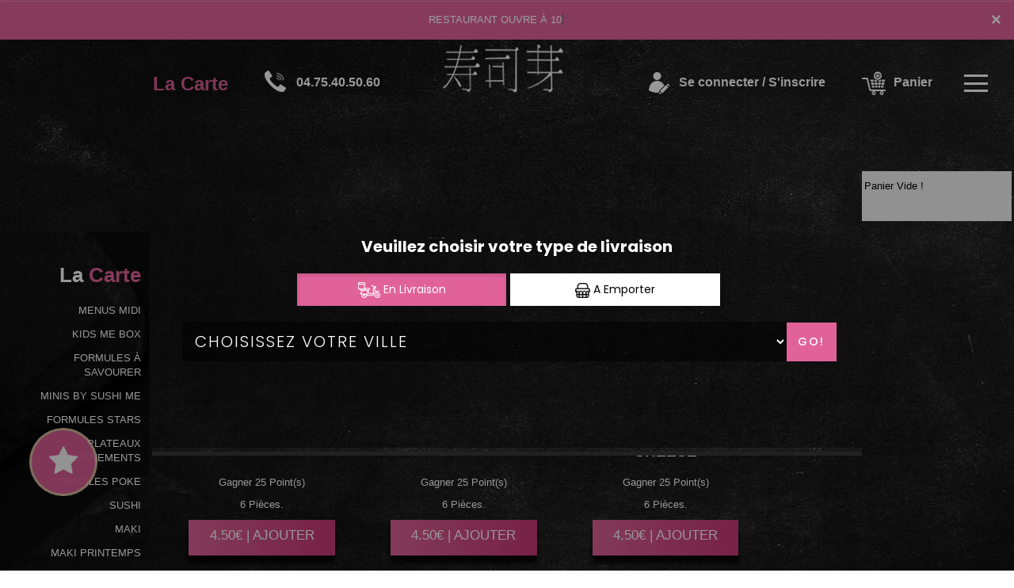

--- FILE ---
content_type: text/html
request_url: https://sushimevalence.fr/maki-sushi-portes-les-valence-26800
body_size: 14602
content:

<!-- debut left --->

	  



<!-- end left --->


<!DOCTYPE html>
<html>
<head>

<meta name="google-site-verification" content="TPsQyglu4zeRFTOrdxaIYj9lt3teJc1x0AAkaTpaq_E" />

<meta name="msvalidate.01" content="7932708C9ECC1D83880FDE10882D867E" />
<meta http-equiv="Content-Type" content="text/html; charset=iso-8859-15">
<meta http-equiv="Content-Type" content="text/html; charset=iso-8859-1">

<meta name="title" content="
Sushi Me | Livraison Sushis et maki &agrave; Sushi portes les valence 26800 ">
<meta name="description" content="
Sushi Me, Commander Sushis par t&eacute;l&eacute;phone:: 04.75.40.50.60 | livraison Sushis et maki &agrave; Sushi portes les valence 26800. Site web r&eacute;alis&eacute; par Des-click.
">

<meta name="keywords" content="
Sushi portes les valence 26800, Sushi Me, nos sushis sont cuits &agrave; la japonaise, livraison Sushis, livraison Sushis, commander des Sushis, commander Sushis, Sushis livr&eacute;e, Sushis &agrave; domicile, Sushis a domicile, Sushis Sushi portes les valence 26800, livraison &agrave; domicile, livraison a domicile,Sushi portes les valence 26800, livraison des Sushis &agrave; Sushi portes les valence 26800, Sushis, Restaurant, livraison, domicile, rapide, vente, emporter, savourer nos formules Sushis,
">

<title>Sushi Me | Livraison Sushis et maki &agrave; Sushi portes les valence 26800</title>


<meta name="viewport" content="width=device-width, initial-scale=1">

<link rel="icon" href="img/favicon.ico" type="image/x-icon">



<link href="https://fonts.googleapis.com/css?family=Montserrat:400,700" rel="stylesheet">

<link href="https://fonts.googleapis.com/css?family=Great+Vibes" rel="stylesheet">







	<link rel="stylesheet" href="css/owl.carousel.css" />

	<link rel="stylesheet" href="css/owl.theme.default.min.css" />



	<link href="css/fontawesome-all.min.css" rel="stylesheet">

	<link href="css/bootstrap.min.css" rel="stylesheet">

	<link href="css/bootstrap-theme.min.css" rel="stylesheet">

	<link rel="stylesheet" href="css/style-res.css"/>



	<!-- AwesomeFonts -->

<link href="css/font-awesome.css" rel="stylesheet" type="text/css">



	<!-- PageAnimation -->

<link href="style-animation/animate.min.css" rel="stylesheet"/>

<link href="style-animation/style.css" rel="stylesheet"/>



		

<script src="01_includes/01_files/functions.js"></script>







	




</head>

<body>

		 <script type="text/javascript" src='popup/js/jQuery/jquery-1.8.3.min.js'></script>

    <script type="text/javascript" src='popup/js/bootstrap.min.js'></script>

<!-- headermodel4 -->

  <!-- debut header -->

<link href="https://fonts.googleapis.com/css?family=Raleway:200,100,400" rel="stylesheet" type="text/css" />
<script type="text/javascript">
	var TxtRotate = function(el, toRotate, period) {
  this.toRotate = toRotate;
  this.el = el;
  this.loopNum = 0;
  this.period = parseInt(period, 10) || 2000;
  this.txt = '';
  this.tick();
  this.isDeleting = false;
};

TxtRotate.prototype.tick = function() {
  var i = this.loopNum % this.toRotate.length;
  var fullTxt = this.toRotate[i];

  if (this.isDeleting) {
    this.txt = fullTxt.substring(0, this.txt.length - 1);
  } else {
    this.txt = fullTxt.substring(0, this.txt.length + 1);
  }

  this.el.innerHTML = '<span class="wrap">'+this.txt+'</span>';

  var that = this;
  var delta = 150 - Math.random() * 100;

  if (this.isDeleting) { delta /= 2; }

  if (!this.isDeleting && this.txt === fullTxt) {
    delta = this.period;
    this.isDeleting = true;
  } else if (this.isDeleting && this.txt === '') {
    this.isDeleting = false;
    this.loopNum++;
    delta = 200;
  }

  setTimeout(function() {
    that.tick();
  }, delta);
};

window.onload = function() {
  var elements = document.getElementsByClassName('txt-rotate');
  for (var i=0; i<elements.length; i++) {
    var toRotate = elements[i].getAttribute('data-rotate');
    var period = elements[i].getAttribute('data-period');
    if (toRotate) {
      new TxtRotate(elements[i], JSON.parse(toRotate), period);
    }
  }
  // INJECT CSS
  var css = document.createElement("style");
  css.type = "text/css";
  css.innerHTML = ".txt-rotate > .wrap { border-right: 0.08em solid #666 }";
  document.body.appendChild(css);
};
</script>
	<div class="alert">
	  <span class="closebtn" onclick="this.parentElement.style.display='none'; ">&times;</span>

	  <span
     class="txt-rotate"
     data-period="3000"
     data-rotate='[ "RESTAURANT OUVRE À 10:30", "Vous pouvez commander votre repas à partir de 10:30" ]'></span>
  <span style=" position: absolute;  right: 80px;">


	</div>
<!-- end debut header -->



  <div class="main-container">

    <div class="hero-section">

      <!--		<div id="overlay-hero" onclick="off()"></div>-->

      <!-- a supprimer -->

      <nav class="navbar navbar-default">

        <div class="container-fluid mar-t-30">

          <!-- Brand and toggle get grouped for better mobile display -->



          <!-- type commande -->


<!-- end type commande -->



          <div class="navbar-header">

            <button type="button" class="navbar-toggle collapsed" data-toggle="collapse"

              data-target="#bs-example-navbar-collapse-1" aria-expanded="false">

              <span class="sr-only">Toggle navigation</span>

              <span class="icon-bar"></span> <span class="icon-bar"></span>

              <span class="icon-bar"></span>

            </button>

          </div>

          <!-- Collect the nav links, forms, and other content for toggling -->

          <div class="collapse navbar-collapse" id="bs-example-navbar-collapse-1">

            <ul class="right nav navbar-nav navbar-right">

              <li data-link="Store">

                <!-- debut la carte -->

											 

											 		<li data-link="Store"><a href="sushi-sushi-portes-les-valence-26800" class="la-nav" title="Nouveautés, offres spéciales chez Sushi Me" alt="Nouveautés, offres spéciales chez Sushi Me" >

			  <div class="wow fadeInDown animated" data-wow-duration="1.5s" data-wow-delay="1s" style="visibility: visible; animation-duration: 1s; animation-delay: 0s; animation-name: fadeInDown;">

				   La Carte

				 </div> 

		  </a> </li>

											 

											 <!-- fin la carte -->

              </li>

              <li data-link="Store">

                <a href="#">

                  <div class="wow fadeInDown animated" data-wow-duration="1.5s" data-wow-delay="1s" style="

                        visibility: visible;

                        animation-duration: 1s;

                        animation-delay: 0s;

                        animation-name: fadeInDown;

                      ">

                    <img src="img/icon-tel.png" alt="" />

                    <tel style="float: right;">04.75.40.50.60</tel>

                  </div>

                </a>

              </li>



              <li>

                <a class="navbar-brand" href="index-sushi-portes-les-valence-26800" title="Sushi Me, meilleur restaurant &agrave;  sushi portes les valence 26800" alt="Sushi Me, meilleur restaurant &agrave;  sushi portes les valence 26800" ><img src="img/logo.png" title="Livraison gratuite de Sushis &agrave;  sushi portes les valence 26800" alt="Livraison gratuite de Sushis &agrave;  sushi portes les valence 26800" /></a>

              </li>

              <!-- debut se connecter -->

	   

	   	      

	  <li data-link="Store" ><a href="votre-compte.php">

			  

		<div class="wow fadeInDown animated" data-wow-duration="2s" data-wow-delay="0s" style="visibility: visible; animation-duration: 2s; animation-delay: 0s; animation-name: fadeInDown;">

			  <img src="img/icon-user.png"> Se connecter / S'inscrire

			</div>

			</a> </li>	



  


	   <!-- fin se connecter -->



              <li data-link="Store">

                <a href="coordonnees.php">

                  <div class="wow fadeInDown animated" data-wow-duration="2.5s" data-wow-delay="0s" style="

                        visibility: visible;

                        animation-duration: 2.5s;

                        animation-delay: 0s;

                        animation-name: fadeInDown;

                      ">

                    <img src="img/icon-cart.png" title="Régalez vos papilles avec nos Sushis &agrave;  sushi portes les valence 26800" alt="Régalez vos papilles avec nos Sushis &agrave;  sushi portes les valence 26800" /> Panier

                  </div>

                </a>

              </li>

              <li>

                <div id="mySidenav" class="sidenav">

                  <div id="overlay"></div>

                  <a href="javascript:void(0)" class="closebtn" onclick="closeNav()">&times;</a>

                  <a href="a-emporter.php" title="Sushis &Agrave; Emporter &agrave;  sushi portes les valence 26800" alt="Sushis &Agrave; Emporter &agrave;  sushi portes les valence 26800" >&Agrave; Emporter</a>

                  <a href="allergene.php" title="succulent Sushis en livraison &agrave;  sushi portes les valence 26800" alt="succulent Sushis en livraison &agrave;  sushi portes les valence 26800" >Allerg&egrave;nes</a>

                  <a href="charte-qualite.php" title="Venez dégustez nos Sushis &agrave;  sushi portes les valence 26800" alt="Venez dégustez nos Sushis &agrave;  sushi portes les valence 26800" >Charte Qualit&eacute;</a>

                  <a href="cgv.php" title="commander sushis en ligne &agrave;  sushi portes les valence 26800" alt="commander sushis en ligne &agrave;  sushi portes les valence 26800" >C.G.V</a>

                  <a href="contact.php" title="livraison sushis &agrave;  sushi portes les valence 26800" alt="livraison sushis &agrave;  sushi portes les valence 26800" >Contact</a>

                  <a href="mentions-legales.php" title="Riches En Saveurs Et Douceurs Nos Sushis &agrave;  sushi portes les valence 26800" alt="Riches En Saveurs Et Douceurs Nos Sushis &agrave;  sushi portes les valence 26800" >Mentions L&eacute;gales</a>

                  <a href="mobile.php" title="Commander en click and collect vos Sushis &agrave;  sushi portes les valence 26800" alt="Commander en click and collect vos Sushis &agrave;  sushi portes les valence 26800" >Mobile</a>

                  <a href="fidelites.php">Programme De Fid&eacute;lit&eacute;</a>

                  <a href="votre-appreciation.php">Vos Avis</a>

                  <a href="zones-de-livraison.php" title="livraison Sushis &agrave;  sushi portes les valence 26800" alt="livraison Sushis &agrave;  sushi portes les valence 26800" >Zones de Livraison</a>

                </div>

                <a href="#" class="menu-btn" onclick="openNav()"></a>

              </li>

            </ul>

          </div>

          <!-- /.navbar-collapse -->

        </div>

        <!-- /.container-fluid -->

      </nav>

      <!-- fin header --><!-- end fin header -->



      <!-- end headermodel4 -->	




<span id='zoneRechargement'></span>





<span id='zonePage'>








  <div class="main-container">

      <div class="row prodPage">

      <div class="col-md-2 col-sm-2"> 

          <div class="nav-section">

            <h1>La <span>Carte</span></h1>

          <ul>

<barnavfamille><li>

            <p><a href="menus_midi-sushi-portes-les-valence-26800"   title="livraison menus midi &agrave;  sushi portes les valence 26800" alt="livraison menus midi &agrave;  sushi portes les valence 26800" >MENUS MIDI</a></p>

                      </li><li>

                        <p><a href="kids_me_box-sushi-portes-les-valence-26800"   title="livraison KIDS ME BOX &agrave;  sushi portes les valence 26800" alt="livraison KIDS ME BOX &agrave;  sushi portes les valence 26800">KIDS ME BOX</a></p>

                      </li><li>


            <p><a href="formuleasavourer-sushi-portes-les-valence-26800"   title="livraison FORMULES &Agrave; SAVOURER &agrave;  sushi portes les valence 26800" alt="livraison FORMULES &Agrave; SAVOURER &agrave;  sushi portes les valence 26800">FORMULES &Agrave; SAVOURER</a></p>

                      </li><li>

                            <p><a href="minis_by_sushime-sushi-portes-les-valence-26800"   title="livraison MINIS BY SUSHI ME &agrave;  sushi portes les valence 26800" alt="livraison MINIS BY SUSHI ME &agrave;  sushi portes les valence 26800">MINIS BY SUSHI ME</a></p>

                      </li><li>


            <p><a href="formulestars-sushi-portes-les-valence-26800"   title="livraison formule stars &agrave;  sushi portes les valence 26800" alt="livraison formule stars &agrave;  sushi portes les valence 26800">FORMULES STARS</a></p>

                      </li><li>

                       <!--  <p><a href="box_party_me-sushi-portes-les-valence-26800"   title="livraison BOX PARTY ME &agrave;  sushi portes les valence 26800" alt="livraison BOX PARTY ME &agrave;  sushi portes les valence 26800">BOX PARTY ME</a></p>

                      </li><li>
-->

            <p><a href="plateaux_evenements-sushi-portes-les-valence-26800"   title="livraison PLATEAUX &Eacute;V&Eacute;NEMENTS &agrave;  sushi portes les valence 26800" alt="livraison PLATEAUX &Eacute;V&Eacute;NEMENTS &agrave;  sushi portes les valence 26800">PLATEAUX &Eacute;V&Eacute;NEMENTS</a></p>

                      </li><li>

            <p><a href="formulepoke-sushi-portes-les-valence-26800"   title="livraison formule poke &agrave;  sushi portes les valence 26800" alt="livraison formule poke &agrave;  sushi portes les valence 26800">FORMULES POKE</a></p>

                      </li><li>



                         <p><a href="sushi-sushi-portes-les-valence-26800"   title="livraison sushi &agrave;  sushi portes les valence 26800" alt="livraison sushi &agrave;  sushi portes les valence 26800">SUSHI</a></p>

                      </li><li>
 <p><a href="maki-sushi-portes-les-valence-26800"   title="livraison maki &agrave;  sushi portes les valence 26800" alt="livraison maki &agrave;  sushi portes les valence 26800">MAKI</a></p>

                      </li><li>

            <p><a href="makprintemps-sushi-portes-les-valence-26800"   title="livraison mak printemps &agrave;  sushi portes les valence 26800" alt="livraison mak printemps &agrave;  sushi portes les valence 26800">MAKI PRINTEMPS</a></p>

                      </li><li>




 <p><a href="rouleaude_printemps-sushi-portes-les-valence-26800"   title="livraison ROULEAUX DE PRINTEMPS &agrave;  sushi portes les valence 26800" alt="livraison ROULEAUX DE PRINTEMPS &agrave;  sushi portes les valence 26800">ROULEAUX DE PRINTEMPS</a></p>

                      </li><li>

  <p><a href="neige_maki-sushi-portes-les-valence-26800"   title="livraison neige maki &agrave;  sushi portes les valence 26800" alt="livraison neige maki &agrave;  sushi portes les valence 26800">NEIGE MAKI</a></p>

                      </li><li>

            <p><a href="gold-sushi-portes-les-valence-26800"   title="livraison gold &agrave;  sushi portes les valence 26800" alt="livraison gold &agrave;  sushi portes les valence 26800">GOLD</a></p>

                      </li><li>

  <p><a href="pink-sushi-portes-les-valence-26800"   title="livraison maki pink &agrave;  sushi portes les valence 26800" alt="livraison maki pink &agrave;  sushi portes les valence 26800">MAKI PINK</a></p>

                      </li><li>

            <p><a href="onions_crispy-sushi-portes-les-valence-26800"   title="livraison ONIONS CRISPY &agrave;  sushi portes les valence 26800" alt="livraison ONIONS CRISPY &agrave;  sushi portes les valence 26800">ONIONS CRISPY</a></p>

                      </li> <li>
 <p><a href="demicalifornia-sushi-portes-les-valence-26800"   title="livraison california &agrave;  sushi portes les valence 26800" alt="livraison california &agrave;  sushi portes les valence 26800">DEMI ROLLS</a></p>

                      </li><li>
            <p><a href="garden_roll-sushi-portes-les-valence-26800"   title="livraison GARDEN ROLL &agrave;  sushi portes les valence 26800" alt="livraison GARDEN ROLL &agrave;  sushi portes les valence 26800">GARDEN ROLL</a></p>

                      </li> <li>

  <p><a href="egg_roll-sushi-portes-les-valence-26800"   title="livraison egg roll &agrave;  sushi portes les valence 26800" alt="livraison egg roll &agrave;  sushi portes les valence 26800">EGG ROLL</a></p>

                      </li><li>

 <p><a href="california-sushi-portes-les-valence-26800"   title="livraison california &agrave;  sushi portes les valence 26800" alt="livraison california &agrave;  sushi portes les valence 26800">CALIFORNIA</a></p>

                      </li><li>

  <p><a href="green-sushi-portes-les-valence-26800"   title="livraison green &agrave;  sushi portes les valence 26800" alt="livraison green &agrave;  sushi portes les valence 26800">GREEN</a></p>

                      </li><li>

            <p><a href="futocali-sushi-portes-les-valence-26800"   title="livraison futocali &agrave;  sushi portes les valence 26800" alt="livraison futocali &agrave;  sushi portes les valence 26800">FUTOCALI</a></p>

                      </li><li>

                          <p><a href="futomaki-sushi-portes-les-valence-26800"   title="livraison futomaki &agrave;  sushi portes les valence 26800" alt="livraison futomaki &agrave;  sushi portes les valence 26800">FUTOMAKI</a></p>

                      </li><li>

            <p><a href="temaki-sushi-portes-les-valence-26800"   title="livraison temaki &agrave;  sushi portes les valence 26800" alt="livraison temaki &agrave;  sushi portes les valence 26800">TEMAKI</a></p>

                      </li><li>                

    <p><a href="apetizers-sushi-portes-les-valence-26800"   title="livraison appetizers &agrave;  sushi portes les valence 26800" alt="livraison appetizers &agrave;  sushi portes les valence 26800">APPETIZERS</a></p>

                      </li><li>

                          <p><a href="yakitori-sushi-portes-les-valence-26800"   title="livraison yakitori &agrave;  sushi portes les valence 26800" alt="livraison yakitori &agrave;  sushi portes les valence 26800">YAKITORI</a></p>

                      </li><li>

           

    <p><a href="tartare-sushi-portes-les-valence-26800"   title="livraison tartare &agrave;  sushi portes les valence 26800" alt="livraison tartare &agrave;  sushi portes les valence 26800">TARTARE</a></p>

                      </li><li>

   <p><a href="signatures-sushi-portes-les-valence-26800"   title="livraison signatures &agrave;  sushi portes les valence 26800" alt="livraison signatures &agrave;  sushi portes les valence 26800">SIGNATURES</a></p>

                      </li><li>

            <p><a href="poke_bowl-sushi-portes-les-valence-26800"   title="livraison poke bowl &agrave;  sushi portes les valence 26800" alt="livraison poke bowl &agrave;  sushi portes les valence 26800">POKE BOWL</a></p>

                      </li><li>

  <p><a href="pokesignature-sushi-portes-les-valence-26800"   title="livraison poke SIGNATURE &agrave;  sushi portes les valence 26800" alt="livraison poke SIGNATURE &agrave;  sushi portes les valence 26800">POKE SIGNATURE</a></p>

                      </li><li>

            <p><a href="chirashi-sushi-portes-les-valence-26800"   title="livraison chirashi &agrave;  sushi portes les valence 26800" alt="livraison chirashi &agrave;  sushi portes les valence 26800">CHIRASHI</a></p>

                      </li><li>

            <p><a href="sashimi-sushi-portes-les-valence-26800"   title="livraison sashimi &agrave;  sushi portes les valence 26800" alt="livraison sashimi &agrave;  sushi portes les valence 26800">SASHIMI</a></p>

                      </li><li>

 <p><a href="tatakiausashimi-sushi-portes-les-valence-26800"   title="livraison tataki au sashimi &agrave;  sushi portes les valence 26800" alt="livraison tataki au sashimi &agrave;  sushi portes les valence 26800">TATAKI AU SASHIMI</a></p>

                      </li><li>

  <p><a href="nouilles-sushi-portes-les-valence-26800"   title="livraison nouilles &agrave;  sushi portes les valence 26800" alt="livraison nouilles &agrave;  sushi portes les valence 26800">NOUILLES</a></p>

                      </li><li>

           





            <p><a href="accompagnements-sushi-portes-les-valence-26800"   title="livraison accompagnements &agrave;  sushi portes les valence 26800" alt="livraison accompagnements &agrave;  sushi portes les valence 26800">ACCOMPAGNEMENTS</a></p>

                      </li><li>

          

          <p><a href="supplements-sushi-portes-les-valence-26800"   title="livraison supplements &agrave;  sushi portes les valence 26800" alt="livraison supplements &agrave;  sushi portes les valence 26800">SUPPL&Eacute;MENTS</a></p>

                      </li><li>

          

          

            <p><a href="desserts-sushi-portes-les-valence-26800"   title="livraison desserts &agrave;  sushi portes les valence 26800" alt="livraison desserts &agrave;  sushi portes les valence 26800">DESSERTS</a></p>

                      </li><li>

            <p><a href="boissons-sushi-portes-les-valence-26800"   title="livraison boissons &agrave;  sushi portes les valence 26800" alt="livraison boissons &agrave;  sushi portes les valence 26800">BOISSONS</a></p>

                      </li></barnavfamille>

        </ul>



 <div class="navLinks">

<button id="btn" style="background-color: transparent;">Allerg&egrave;nes <img src="img/icon-allerg.png"></button></div>





  <div class="navLinks">

  	<button id="btnenvie" style="background-color: transparent;">Vos Envies <img src="img/icon-filter.png"></button></div>





<style>

         .popup {

            display: none;

            position: fixed;

            z-index: 1;

            left: 0;

            top: 0;

            width: 100%;

            height: 100%;

            background-color: #F1F1F1;

            background-color: rgba(0,0,0,0.4);

            -webkit-animation-name: fadeIn;

            -webkit-animation-duration: 0.4s;

            animation-name: fadeIn;

            animation-duration: 0.4s

         }

         .popupenvie {

            display: none;

            position: fixed;

            z-index: 1;

            left: 0;

            top: 0;

            width: 100%;

            height: 100%;

            background-color: #F1F1F1;

            background-color: rgba(0,0,0,0.4);

            -webkit-animation-name: fadeIn;

            -webkit-animation-duration: 0.4s;

            animation-name: fadeIn;

            animation-duration: 0.4s

         }

         .popup-content-detail {

            bottom: 0;

            background-color: #1c252c;

            width: 70%;

            -webkit-animation-name: slideIn;

            -webkit-animation-duration: 0.5s;

            animation-name: slideIn;

            animation-duration: 0.5s;

			 margin: 100px auto;

         }

         .end {

            color: white;

            float: right;

            font-size: 26px;

            font-weight: bold;

         }

         .end:hover,

         .end:focus {

            color: #000;

            text-decoration: underline;

            cursor: pointer;

         }

         .popup-header {

            padding: 1px 10px;

            background-color: #1c252c;

            color: white;

         }

         .popup-body {padding: 1px 5px;}

         @-webkit-keyframes slideIn {

            from {bottom: -300px; opacity: 0}

            to {bottom: 0; opacity: 1}

         }

         @keyframes slideIn {

            from {bottom: -300px; opacity: 0}

            to {bottom: 0; opacity: 1}

         }

         @-webkit-keyframes fadeIn {

            from {opacity: 0}

            to {opacity: 1}

         }

         @keyframes fadeIn {

            from {opacity: 0}

            to {opacity: 1}

         }

      </style>

  

      

      <div id="myModal" class="popup">

         <!-- Modal content -->

         <div class="popup-content-detail">

         	  <span class="end">X</span>

            <div class="popup-header">

               <h2>ALLERGENES</h2>

            </div>



		<div class="row popup-allergene">
			<div class="container">
				<div class="col-md-12 col-sm-12">
					<p class="color-brown">Cochez vos allergï¿œnes afin de ne voir que les produits que vous pouvez consommer</p>
					<form name="filtrage_allergene" action="chercher.php" method="post">

						<input type="hidden" name="filtre_allerg" value="true">
					<div class="popup-checkboxes">
						            <div class="popUpSmRdo">
            	<input type="hidden" name="nomallergene_1" value="GLUTEN" >
              <input type="checkbox" name="allergene[]" value="1" style="-webkit-appearance:none;">
              <img src="produit/allergene/aller_1.png" alt=""/>
              <p>GLUTEN</p>
            </div>
       
                   <div class="popUpSmRdo">
            	<input type="hidden" name="nomallergene_2" value="CRUSTACES" >
              <input type="checkbox" name="allergene[]" value="2" style="-webkit-appearance:none;">
              <img src="produit/allergene/aller_2.png" alt=""/>
              <p>CRUSTACES</p>
            </div>
       
                   <div class="popUpSmRdo">
            	<input type="hidden" name="nomallergene_3" value="OEUFS" >
              <input type="checkbox" name="allergene[]" value="3" style="-webkit-appearance:none;">
              <img src="produit/allergene/aller_3.png" alt=""/>
              <p>OEUFS</p>
            </div>
       
                   <div class="popUpSmRdo">
            	<input type="hidden" name="nomallergene_4" value="POISSONS" >
              <input type="checkbox" name="allergene[]" value="4" style="-webkit-appearance:none;">
              <img src="produit/allergene/aller_4.png" alt=""/>
              <p>POISSONS</p>
            </div>
       
                   <div class="popUpSmRdo">
            	<input type="hidden" name="nomallergene_5" value="ARACHIDES" >
              <input type="checkbox" name="allergene[]" value="5" style="-webkit-appearance:none;">
              <img src="produit/allergene/aller_5.png" alt=""/>
              <p>ARACHIDES</p>
            </div>
       
                   <div class="popUpSmRdo">
            	<input type="hidden" name="nomallergene_6" value="SOJA" >
              <input type="checkbox" name="allergene[]" value="6" style="-webkit-appearance:none;">
              <img src="produit/allergene/aller_6.png" alt=""/>
              <p>SOJA</p>
            </div>
       
                   <div class="popUpSmRdo">
            	<input type="hidden" name="nomallergene_7" value="LAIT" >
              <input type="checkbox" name="allergene[]" value="7" style="-webkit-appearance:none;">
              <img src="produit/allergene/aller_7.png" alt=""/>
              <p>LAIT</p>
            </div>
       
                   <div class="popUpSmRdo">
            	<input type="hidden" name="nomallergene_8" value="FRUITS A COQUES" >
              <input type="checkbox" name="allergene[]" value="8" style="-webkit-appearance:none;">
              <img src="produit/allergene/aller_8.png" alt=""/>
              <p>FRUITS A COQUES</p>
            </div>
       
                   <div class="popUpSmRdo">
            	<input type="hidden" name="nomallergene_9" value="CELERI" >
              <input type="checkbox" name="allergene[]" value="9" style="-webkit-appearance:none;">
              <img src="produit/allergene/aller_9.png" alt=""/>
              <p>CELERI</p>
            </div>
       
                   <div class="popUpSmRdo">
            	<input type="hidden" name="nomallergene_10" value="MOUTARDE" >
              <input type="checkbox" name="allergene[]" value="10" style="-webkit-appearance:none;">
              <img src="produit/allergene/aller_10.png" alt=""/>
              <p>MOUTARDE</p>
            </div>
       
                   <div class="popUpSmRdo">
            	<input type="hidden" name="nomallergene_11" value="SESAME" >
              <input type="checkbox" name="allergene[]" value="11" style="-webkit-appearance:none;">
              <img src="produit/allergene/aller_11.png" alt=""/>
              <p>SESAME</p>
            </div>
       
                   <div class="popUpSmRdo">
            	<input type="hidden" name="nomallergene_12" value="SULFITES" >
              <input type="checkbox" name="allergene[]" value="12" style="-webkit-appearance:none;">
              <img src="produit/allergene/aller_12.png" alt=""/>
              <p>SULFITES</p>
            </div>
       
                   <div class="popUpSmRdo">
            	<input type="hidden" name="nomallergene_13" value="LUPIN" >
              <input type="checkbox" name="allergene[]" value="13" style="-webkit-appearance:none;">
              <img src="produit/allergene/aller_13.png" alt=""/>
              <p>LUPIN</p>
            </div>
       
                   <div class="popUpSmRdo">
            	<input type="hidden" name="nomallergene_14" value="MOLLUSQUES" >
              <input type="checkbox" name="allergene[]" value="14" style="-webkit-appearance:none;">
              <img src="produit/allergene/aller_14.png" alt=""/>
              <p>MOLLUSQUES</p>
            </div>
       
            <div class="clearfix"></div>
					</div>
					<div class="btn-width cta-btn" id="cl-effect-2"><a href="#cl-effect-2" 
						onclick="document.filtrage_allergene.submit();"><span data-hover="Filtrer">Filtrer</span></a></div>
				</form>
					
				</div>
			</div>
		</div>




         </div>

      </div>





     <div id="myModalenvie" class="popupenvie" >

         <!-- Modal content -->

         <div class="popup-content-detail">

         	  <span class="end">X</span>

            <div class="popup-header">

               <h2>Vos Envies</h2>

            </div>





		<div class="row popup-allergene">
			<div class="container">
				<div class="col-md-12 col-sm-12">
					<p class="color-brown">Cochez vos envies..</p>
		<form name="filtrage_envies" action="chercher.php" method="post">

			<input type="hidden" name="filtre_envies" value="true">
					<div class="popup-checkboxes">
         
 <div class="popUpSmRdo">
         <input type="checkbox" name="terme[]" value="THON" style="-webkit-appearance:none;">
         <img src="produit/2678_77.png" alt="" width="30px" height="30px" />
         <p>THON</p>
  </div>

	 <div class="popUpSmRdo">
         <input type="checkbox" name="terme[]" value="SAUMON" style="-webkit-appearance:none;">
         <img src="produit/2678_85.png" alt="" width="30px" height="30px" />
         <p>SAUMON</p>
  </div>

	 <div class="popUpSmRdo">
         <input type="checkbox" name="terme[]" value="SURIMI" style="-webkit-appearance:none;">
         <img src="produit/2678_88.png" alt="" width="30px" height="30px" />
         <p>SURIMI</p>
  </div>

	 <div class="popUpSmRdo">
         <input type="checkbox" name="terme[]" value="POULET" style="-webkit-appearance:none;">
         <img src="produit/2678_89.png" alt="" width="30px" height="30px" />
         <p>POULET</p>
  </div>

	 <div class="popUpSmRdo">
         <input type="checkbox" name="terme[]" value="CREVETTES" style="-webkit-appearance:none;">
         <img src="produit/2678_91.png" alt="" width="30px" height="30px" />
         <p>CREVETTES</p>
  </div>

	 <div class="popUpSmRdo">
         <input type="checkbox" name="terme[]" value="BOURSIN" style="-webkit-appearance:none;">
         <img src="produit/2678_96.png" alt="" width="30px" height="30px" />
         <p>BOURSIN</p>
  </div>

	 <div class="popUpSmRdo">
         <input type="checkbox" name="terme[]" value="AVOCAT" style="-webkit-appearance:none;">
         <img src="produit/2678_101.png" alt="" width="30px" height="30px" />
         <p>AVOCAT</p>
  </div>

	     <div class="clearfix"></div>

</div>

	<div class="btn-width cta-btn" id="cl-effect-2"><a href="#cl-effect-2" 
						onclick="document.filtrage_envies.submit();"><span data-hover="Filtrer">Filtrer</span></a></div>
				</form>
					
				</div>
			</div>
		</div>

            
            <div class="popup-body">
             
            </div>
	


         </div>

      </div>





      <script>

         

         var popup = document.getElementById('myModal');

         var myBytton = document.getElementById("btn");

         var span = document.getElementsByClassName("end")[0];

           var span1 = document.getElementsByClassName("end")[1];

          var popupenvie = document.getElementById('myModalenvie');

          var myByttonenvie = document.getElementById("btnenvie");



         myByttonenvie.onclick = function() {

            popupenvie.style.display = "block";

         }



         myBytton.onclick = function() {

            popup.style.display = "block";

         }

         span.onclick = function() {

            popup.style.display = "none";

      

         }

         span1.onclick = function() {

             popupenvie.style.display = "none";

           

         }

         window.onclick = function(event) {

            if (event.target == popup) {

               popup.style.display = "none";

               popupenvie.style.display = "none";

               

            }

         }



         

       

      </script>





          <!--   <div class="navLinks"><a a data-url="allergene_filtrage.php" data-title="Connexion" class="whiteColor clickPizza" data-width="600px" data-height="550px">Allergene <img src="img/icon-allerg.png" alt=""></a></div> -->

















        </div>

      </div>

      <div class="col-md-7 col-sm-7">

        <div class="row" >

          <div class="prodTitles">MAKI</div>









  







<style>
body {font-family: Arial, Helvetica, sans-serif; display:block;}

/* The Modal (background) */


</style>
<div class="animation-btn">
	<a class="model-btn" id="btnetoile" ><i class="fa fa-star fa-3x"></i></a>
</div>
<!--div class="modal-overlay" id="myModaletoile">
  <div class="modal">
    
    <a class="close-modal" id="close-modal">
    
    </a>

    <div>
      <h3></h3>
<p style="margin-top:100px; " ></p>
    </div>
    
  </div>
</div-->
<div id="myModaletoile" class="modal1">

  <!-- Modal content -->
  <div class="modal-content1">
    <span class="close">&times;</span>
     <br><center><h3 style="color: white;"></h3>
     
<p style="margin-top:100px;color:white; " ></p></center>
  </div>

</div>
	<script>
// Get the modal
var modal = document.getElementById("myModaletoile");

// Get the button that opens the modal
var btn = document.getElementById("btnetoile");

// Get the <span> element that closes the modal
var span = document.getElementsByClassName("close")[0];

// When the user clicks the button, open the modal 
btn.onclick = function() {
  modal.style.display = "block";
}

// When the user clicks on <span> (x), close the modal
span.onclick = function() {
  modal.style.display = "none";
}

// When the user clicks anywhere outside of the modal, close it

</script>

 

<!-- modal -->
<!-- overlay -->


 <!--script>
         
         var popupetoile = document.getElementById('myModaletoile');
         var myByttonetoile = document.getElementById("btnetoile");
         var spanetoile = document.getElementById("close-modal");

         myByttonetoile.onclick = function() {
         	
            //popupetoile.style.display = "one";
          var elements = $('.modal-overlay, .modal');
             elements.addClass('active');
         }
 
         spanetoile.onclick = function() {
        	  var elements1 = $('.modal-overlay, .modal');
                elements1.removeClass('active');
      
         }
       
    
       
      </script-->



<script>
 function affiche_taille(idproduit)
 {
       var idtaille=document.getElementById("id_taille"+idproduit).value;

       var prixtaille=document.getElementById("prixtaille"+idproduit+"_"+idtaille).value;  

     
       var htmlfinal=prixtaille+" | AJOUTER";
  
        $('#prix'+idproduit).html(htmlfinal);
 	
 }


function descriaff(id_produit)
{

  if ($("#papersheet"+id_produit).hasClass("opened")) {

     $("#papersheet"+id_produit).stop().removeClass("opened");
    
  } else {

   $("#papersheet"+id_produit).stop().addClass("opened");
    
  }

 

}

</script>
	


		 <input type="hidden" name="id_famille" value="53">
			<input type="hidden" name="id_produit" value="182">
			
		<div class="col-md-4 col-sm-6 col-xs-12">
						<div class="wow animated" data-wow-duration="1s" data-wow-delay="1s" style="visibility: visible; animation-duration: 1s; animation-delay: 1s; animation-name: fadeIn;" >
						<div class="mainProd" style="height: 500px;">
							<div class="prod-box">
                                 
									<img src="produit/2678_182.png" alt="product" class="img-responsive">
							</div>	

<h2 style="display: block;font-size: 19px;"><strong><span>SAUMON</span></strong></h2>

  
<p>Gagner 25 Point(s)</p>
6 Pièces.

			            
						
								  

				  <div class="clearfix"></div>
							<div class="wow animated" data-wow-duration="1.5s" data-wow-delay="1s" style="visibility: visible; animation-duration: 1.5s; animation-delay: 1s; animation-name: fadeInUp;">
							<div class="btnComander">
																<a href="#prodDiv182"   onclick="javascript:AddToCart('Valider',182, 53,0, 1);" >4.50&euro; | AJOUTER</a>

								 
							   
							</div> 
								</div> 
							<div class="clearfix"></div> 
                       
  
		      
 </div>
					</div>
						</div>


		 <input type="hidden" name="id_famille" value="53">
			<input type="hidden" name="id_produit" value="184">
			
		<div class="col-md-4 col-sm-6 col-xs-12">
						<div class="wow animated" data-wow-duration="1s" data-wow-delay="1s" style="visibility: visible; animation-duration: 1s; animation-delay: 1s; animation-name: fadeIn;" >
						<div class="mainProd" style="height: 500px;">
							<div class="prod-box">
                                 
									<img src="produit/2678_184.png" alt="product" class="img-responsive">
							</div>	

<h2 style="display: block;font-size: 19px;"><strong><span>SURIMI</span></strong></h2>

  
<p>Gagner 25 Point(s)</p>
6 Pièces.

			            
						
								  

				  <div class="clearfix"></div>
							<div class="wow animated" data-wow-duration="1.5s" data-wow-delay="1s" style="visibility: visible; animation-duration: 1.5s; animation-delay: 1s; animation-name: fadeInUp;">
							<div class="btnComander">
																<a href="#prodDiv184"   onclick="javascript:AddToCart('Valider',184, 53,0, 1);" >4.50&euro; | AJOUTER</a>

								 
							   
							</div> 
								</div> 
							<div class="clearfix"></div> 
                       
  
		      
 </div>
					</div>
						</div>


		 <input type="hidden" name="id_famille" value="53">
			<input type="hidden" name="id_produit" value="188">
			
		<div class="col-md-4 col-sm-6 col-xs-12">
						<div class="wow animated" data-wow-duration="1s" data-wow-delay="1s" style="visibility: visible; animation-duration: 1s; animation-delay: 1s; animation-name: fadeIn;" >
						<div class="mainProd" style="height: 500px;">
							<div class="prod-box">
                                 
									<img src="produit/2678_188.png" alt="product" class="img-responsive">
							</div>	

<h2 style="display: block;font-size: 19px;"><strong>CONCOMBRE<span> CHEESE</span></strong></h2>

  
<p>Gagner 25 Point(s)</p>
6 Pièces.

			            
						
								  

				  <div class="clearfix"></div>
							<div class="wow animated" data-wow-duration="1.5s" data-wow-delay="1s" style="visibility: visible; animation-duration: 1.5s; animation-delay: 1s; animation-name: fadeInUp;">
							<div class="btnComander">
																<a href="#prodDiv188"   onclick="javascript:AddToCart('Valider',188, 53,0, 1);" >4.50&euro; | AJOUTER</a>

								 
							   
							</div> 
								</div> 
							<div class="clearfix"></div> 
                       
  
		      
 </div>
					</div>
						</div>


		 <input type="hidden" name="id_famille" value="53">
			<input type="hidden" name="id_produit" value="190">
			
		<div class="col-md-4 col-sm-6 col-xs-12">
						<div class="wow animated" data-wow-duration="1s" data-wow-delay="1s" style="visibility: visible; animation-duration: 1s; animation-delay: 1s; animation-name: fadeIn;" >
						<div class="mainProd" style="height: 500px;">
							<div class="prod-box">
                                 
									<img src="produit/2678_190.png" alt="product" class="img-responsive">
							</div>	

<h2 style="display: block;font-size: 19px;"><strong><span>BOURSIN</span></strong></h2>

  
<p>Gagner 25 Point(s)</p>
6 Pièces.

			            
						
								  

				  <div class="clearfix"></div>
							<div class="wow animated" data-wow-duration="1.5s" data-wow-delay="1s" style="visibility: visible; animation-duration: 1.5s; animation-delay: 1s; animation-name: fadeInUp;">
							<div class="btnComander">
																<a href="#prodDiv190"   onclick="javascript:AddToCart('Valider',190, 53,0, 1);" >4.50&euro; | AJOUTER</a>

								 
							   
							</div> 
								</div> 
							<div class="clearfix"></div> 
                       
  
		      
 </div>
					</div>
						</div>


		 <input type="hidden" name="id_famille" value="53">
			<input type="hidden" name="id_produit" value="183">
			
		<div class="col-md-4 col-sm-6 col-xs-12">
						<div class="wow animated" data-wow-duration="1s" data-wow-delay="1s" style="visibility: visible; animation-duration: 1s; animation-delay: 1s; animation-name: fadeIn;" >
						<div class="mainProd" style="height: 500px;">
							<div class="prod-box">
                                 
									<img src="produit/2678_183.png" alt="product" class="img-responsive">
							</div>	

<h2 style="display: block;font-size: 19px;"><strong><span>THON</span></strong></h2>

  
<p>Gagner 25 Point(s)</p>
6 Pièces.

			            
						
								  

				  <div class="clearfix"></div>
							<div class="wow animated" data-wow-duration="1.5s" data-wow-delay="1s" style="visibility: visible; animation-duration: 1.5s; animation-delay: 1s; animation-name: fadeInUp;">
							<div class="btnComander">
																<a href="#prodDiv183"   onclick="javascript:AddToCart('Valider',183, 53,0, 1);" >4.90&euro; | AJOUTER</a>

								 
							   
							</div> 
								</div> 
							<div class="clearfix"></div> 
                       
  
		      
 </div>
					</div>
						</div>


		 <input type="hidden" name="id_famille" value="53">
			<input type="hidden" name="id_produit" value="397">
			
		<div class="col-md-4 col-sm-6 col-xs-12">
						<div class="wow animated" data-wow-duration="1s" data-wow-delay="1s" style="visibility: visible; animation-duration: 1s; animation-delay: 1s; animation-name: fadeIn;" >
						<div class="mainProd" style="height: 500px;">
							<div class="prod-box">
                                 
									<img src="produit/2678_397.png" alt="product" class="img-responsive">
							</div>	

<h2 style="display: block;font-size: 19px;"><strong>CHEVRE<span> MIEL</span></strong></h2>

  
<p>Gagner 25 Point(s)</p>
6 Pièces.

			            
						
								  

				  <div class="clearfix"></div>
							<div class="wow animated" data-wow-duration="1.5s" data-wow-delay="1s" style="visibility: visible; animation-duration: 1.5s; animation-delay: 1s; animation-name: fadeInUp;">
							<div class="btnComander">
																<a href="#prodDiv397"   onclick="javascript:AddToCart('Valider',397, 53,0, 1);" >4.90&euro; | AJOUTER</a>

								 
							   
							</div> 
								</div> 
							<div class="clearfix"></div> 
                       
  
		      
 </div>
					</div>
						</div>


		 <input type="hidden" name="id_famille" value="53">
			<input type="hidden" name="id_produit" value="185">
			
		<div class="col-md-4 col-sm-6 col-xs-12">
						<div class="wow animated" data-wow-duration="1s" data-wow-delay="1s" style="visibility: visible; animation-duration: 1s; animation-delay: 1s; animation-name: fadeIn;" >
						<div class="mainProd" style="height: 500px;">
							<div class="prod-box">
                                 
									<img src="produit/2678_185.png" alt="product" class="img-responsive">
							</div>	

<h2 style="display: block;font-size: 19px;"><strong>THON<span> CUIT</span></strong></h2>

  
<p>Gagner 25 Point(s)</p>
6 Pièces.

			            
						
								  

				  <div class="clearfix"></div>
							<div class="wow animated" data-wow-duration="1.5s" data-wow-delay="1s" style="visibility: visible; animation-duration: 1.5s; animation-delay: 1s; animation-name: fadeInUp;">
							<div class="btnComander">
																<a href="#prodDiv185"   onclick="javascript:AddToCart('Valider',185, 53,0, 1);" >4.90&euro; | AJOUTER</a>

								 
							   
							</div> 
								</div> 
							<div class="clearfix"></div> 
                       
  
		      
 </div>
					</div>
						</div>


		 <input type="hidden" name="id_famille" value="53">
			<input type="hidden" name="id_produit" value="186">
			
		<div class="col-md-4 col-sm-6 col-xs-12">
						<div class="wow animated" data-wow-duration="1s" data-wow-delay="1s" style="visibility: visible; animation-duration: 1s; animation-delay: 1s; animation-name: fadeIn;" >
						<div class="mainProd" style="height: 500px;">
							<div class="prod-box">
                                 
									<img src="produit/2678_186.png" alt="product" class="img-responsive">
							</div>	

<h2 style="display: block;font-size: 19px;"><strong>SAUMON<span> CHEESE</span></strong></h2>

  
<p>Gagner 25 Point(s)</p>
6 Pièces.

			            
						
								  

				  <div class="clearfix"></div>
							<div class="wow animated" data-wow-duration="1.5s" data-wow-delay="1s" style="visibility: visible; animation-duration: 1.5s; animation-delay: 1s; animation-name: fadeInUp;">
							<div class="btnComander">
																<a href="#prodDiv186"   onclick="javascript:AddToCart('Valider',186, 53,0, 1);" >4.90&euro; | AJOUTER</a>

								 
							   
							</div> 
								</div> 
							<div class="clearfix"></div> 
                       
  
		      
 </div>
					</div>
						</div>


		 <input type="hidden" name="id_famille" value="53">
			<input type="hidden" name="id_produit" value="187">
			
		<div class="col-md-4 col-sm-6 col-xs-12">
						<div class="wow animated" data-wow-duration="1s" data-wow-delay="1s" style="visibility: visible; animation-duration: 1s; animation-delay: 1s; animation-name: fadeIn;" >
						<div class="mainProd" style="height: 500px;">
							<div class="prod-box">
                                 
									<img src="produit/2678_187.png" alt="product" class="img-responsive">
							</div>	

<h2 style="display: block;font-size: 19px;"><strong>SAUMON<span> AVOCAT</span></strong></h2>

  
<p>Gagner 25 Point(s)</p>
6 Pièces.

			            
						
								  

				  <div class="clearfix"></div>
							<div class="wow animated" data-wow-duration="1.5s" data-wow-delay="1s" style="visibility: visible; animation-duration: 1.5s; animation-delay: 1s; animation-name: fadeInUp;">
							<div class="btnComander">
																<a href="#prodDiv187"   onclick="javascript:AddToCart('Valider',187, 53,0, 1);" >4.90&euro; | AJOUTER</a>

								 
							   
							</div> 
								</div> 
							<div class="clearfix"></div> 
                       
  
		      
 </div>
					</div>
						</div>


		 <input type="hidden" name="id_famille" value="53">
			<input type="hidden" name="id_produit" value="189">
			
		<div class="col-md-4 col-sm-6 col-xs-12">
						<div class="wow animated" data-wow-duration="1s" data-wow-delay="1s" style="visibility: visible; animation-duration: 1s; animation-delay: 1s; animation-name: fadeIn;" >
						<div class="mainProd" style="height: 500px;">
							<div class="prod-box">
                                 
									<img src="produit/2678_189.png" alt="product" class="img-responsive">
							</div>	

<h2 style="display: block;font-size: 19px;"><strong>CHAIR<span> DE CRABE</span></strong></h2>

  
<p>Gagner 25 Point(s)</p>
6 Pièces.

			            
						
								  

				  <div class="clearfix"></div>
							<div class="wow animated" data-wow-duration="1.5s" data-wow-delay="1s" style="visibility: visible; animation-duration: 1.5s; animation-delay: 1s; animation-name: fadeInUp;">
							<div class="btnComander">
																<a href="#prodDiv189"   onclick="javascript:AddToCart('Valider',189, 53,0, 1);" >4.90&euro; | AJOUTER</a>

								 
							   
							</div> 
								</div> 
							<div class="clearfix"></div> 
                       
  
		      
 </div>
					</div>
						</div>


		 <input type="hidden" name="id_famille" value="53">
			<input type="hidden" name="id_produit" value="191">
			
		<div class="col-md-4 col-sm-6 col-xs-12">
						<div class="wow animated" data-wow-duration="1s" data-wow-delay="1s" style="visibility: visible; animation-duration: 1s; animation-delay: 1s; animation-name: fadeIn;" >
						<div class="mainProd" style="height: 500px;">
							<div class="prod-box">
                                 
									<img src="produit/2678_191.png" alt="product" class="img-responsive">
							</div>	

<h2 style="display: block;font-size: 19px;"><strong>AVOCAT<span> CHEESE MENTHE</span></strong></h2>

  
<p>Gagner 25 Point(s)</p>
6 Pièces.

			            
						
								  

				  <div class="clearfix"></div>
							<div class="wow animated" data-wow-duration="1.5s" data-wow-delay="1s" style="visibility: visible; animation-duration: 1.5s; animation-delay: 1s; animation-name: fadeInUp;">
							<div class="btnComander">
																<a href="#prodDiv191"   onclick="javascript:AddToCart('Valider',191, 53,0, 1);" >4.90&euro; | AJOUTER</a>

								 
							   
							</div> 
								</div> 
							<div class="clearfix"></div> 
                       
  
		      
 </div>
					</div>
						</div>


		 <input type="hidden" name="id_famille" value="53">
			<input type="hidden" name="id_produit" value="192">
			
		<div class="col-md-4 col-sm-6 col-xs-12">
						<div class="wow animated" data-wow-duration="1s" data-wow-delay="1s" style="visibility: visible; animation-duration: 1s; animation-delay: 1s; animation-name: fadeIn;" >
						<div class="mainProd" style="height: 500px;">
							<div class="prod-box">
                                 
									<img src="produit/2678_192.png" alt="product" class="img-responsive">
							</div>	

<h2 style="display: block;font-size: 19px;"><strong>POULET<span> MAYO</span></strong></h2>

  
<p>Gagner 30 Point(s)</p>
6 Pièces.

			            
						
								  

				  <div class="clearfix"></div>
							<div class="wow animated" data-wow-duration="1.5s" data-wow-delay="1s" style="visibility: visible; animation-duration: 1.5s; animation-delay: 1s; animation-name: fadeInUp;">
							<div class="btnComander">
																<a href="#prodDiv192"   onclick="javascript:AddToCart('Valider',192, 53,0, 1);" >5.50&euro; | AJOUTER</a>

								 
							   
							</div> 
								</div> 
							<div class="clearfix"></div> 
                       
  
		      
 </div>
					</div>
						</div>


		 <input type="hidden" name="id_famille" value="53">
			<input type="hidden" name="id_produit" value="398">
			
		<div class="col-md-4 col-sm-6 col-xs-12">
						<div class="wow animated" data-wow-duration="1s" data-wow-delay="1s" style="visibility: visible; animation-duration: 1s; animation-delay: 1s; animation-name: fadeIn;" >
						<div class="mainProd" style="height: 500px;">
							<div class="prod-box">
                                 
									<img src="produit/2678_398.png" alt="product" class="img-responsive">
							</div>	

<h2 style="display: block;font-size: 19px;"><strong>BIG<span> ROLL</span></strong></h2>

 <p   
  
   > Crevette tempura, avocat, concombre.</p>
      
<p>Gagner 40 Point(s)</p>
4 Pièces.

			            
						
								  

				  <div class="clearfix"></div>
							<div class="wow animated" data-wow-duration="1.5s" data-wow-delay="1s" style="visibility: visible; animation-duration: 1.5s; animation-delay: 1s; animation-name: fadeInUp;">
							<div class="btnComander">
																<a href="#prodDiv398"   onclick="javascript:AddToCart('Valider',398, 53,0, 1);" >7.50&euro; | AJOUTER</a>

								 
							   
							</div> 
								</div> 
							<div class="clearfix"></div> 
                       
  
		      
 </div>
					</div>
						</div>


		 <input type="hidden" name="id_famille" value="53">
			<input type="hidden" name="id_produit" value="463">
			
		<div class="col-md-4 col-sm-6 col-xs-12">
						<div class="wow animated" data-wow-duration="1s" data-wow-delay="1s" style="visibility: visible; animation-duration: 1s; animation-delay: 1s; animation-name: fadeIn;" >
						<div class="mainProd" style="height: 500px;">
							<div class="prod-box">
                                 
									<img src="produit/2678_463.png" alt="product" class="img-responsive">
							</div>	

<h2 style="display: block;font-size: 19px;"><strong>CIBOULETTE<span> CHEESE</span></strong></h2>

  
<p>Gagner 25 Point(s)</p>
6 Pièces.

			            
						
								  

				  <div class="clearfix"></div>
							<div class="wow animated" data-wow-duration="1.5s" data-wow-delay="1s" style="visibility: visible; animation-duration: 1.5s; animation-delay: 1s; animation-name: fadeInUp;">
							<div class="btnComander">
																<a href="#prodDiv463"   onclick="javascript:AddToCart('Valider',463, 53,0, 1);" >4.50&euro; | AJOUTER</a>

								 
							   
							</div> 
								</div> 
							<div class="clearfix"></div> 
                       
  
		      
 </div>
					</div>
						</div>


		 <input type="hidden" name="id_famille" value="53">
			<input type="hidden" name="id_produit" value="464">
			
		<div class="col-md-4 col-sm-6 col-xs-12">
						<div class="wow animated" data-wow-duration="1s" data-wow-delay="1s" style="visibility: visible; animation-duration: 1s; animation-delay: 1s; animation-name: fadeIn;" >
						<div class="mainProd" style="height: 500px;">
							<div class="prod-box">
                                 
									<img src="produit/2678_464.png" alt="product" class="img-responsive">
							</div>	

<h2 style="display: block;font-size: 19px;"><strong>AUBERGINE<span> CRISPY</span></strong></h2>

  
<p>Gagner 25 Point(s)</p>
6 Pièces.

			            
						
								  

				  <div class="clearfix"></div>
							<div class="wow animated" data-wow-duration="1.5s" data-wow-delay="1s" style="visibility: visible; animation-duration: 1.5s; animation-delay: 1s; animation-name: fadeInUp;">
							<div class="btnComander">
																<a href="#prodDiv464"   onclick="javascript:AddToCart('Valider',464, 53,0, 1);" >4.50&euro; | AJOUTER</a>

								 
							   
							</div> 
								</div> 
							<div class="clearfix"></div> 
                       
  
		      
 </div>
					</div>
						</div>









<script>

/*** ï¿œ voir ***/
function ignorer(){
	// $('body,html').animate({scrollTop: 0}, 800);
	$("#zoneRechargement").empty();
	$("#zonePage").show();
}

function ShowPopup(x)
{
	document.getElementById("popup").innerHTML=x;
	document.getElementById("popup").style.display="block";
	setTimeout('HidePopup()', 3000);
}
function HidePopup()
{
	document.getElementById("popup").style.display="none";
}
/***********************/

function obligatoireAlert(classHTML,msgAlert){
	var total = 0, aa=true;
    $('.'+classHTML).each(function(i, n) {
		tabnbre=$(this).data("tabnbre");
		if($(this).data("with-check")){
				if($("."+$(this).data("verif-input")+":checked").length){
					
				}else{
				alert(msgAlert[classHTML]);
				$("a[href='"+$(this).data("href")+"']").click();
				aa=false;
				return false;
				}
		}else{
			
			total = parseInt($(this).val(), 10);
			var som=0;
			var inputQte=$('.inputQte'+tabnbre).filter(function() {
				return parseInt($(this).val()) > 0;
			});
			if(inputQte.length>0){
				inputQte.each(function( value ) {
					som+=parseInt($(this).val());
				});
			}
			if(som!=total&&total>0){
				alert(msgAlert[classHTML]);
				$("a[href='"+$(this).data("href")+"']").click();
				aa=false;
				return false;
			}
		}
    });
	return aa;
}
function AddToCart(action,test,test2,test3,test4)
{
    var indice=-1;
	var ingredients = Array();
    var composants = Array();
	var sans = Array();
	var sanshidden = Array();
    var nomcomposant = Array();
    var prixcomposant = Array();
	var composants_famil = Array();
	var taille_menu = Array();
	var accompagnement = Array();
	var accomp = {};
	var famille_achat = Array();
	var famille_offert = Array();
	var taille_achat = Array();
	var taille_offert = Array();
	var composants_achat = Array();
	var composants_offre = Array();
    var test_nbr_accomp=0;
	
 $.each($("input[name='accompagnement[]']"), function(){ 

 	accompagnement.push($(this).val());
    var accpagnementtt=$(this).val();


 $.each($("input[name='"+accpagnementtt+"accomp[]']"), function(){ 

var accomp_p=$(this).val();




if($("#qtprod"+$(this).val()).val()>0){



			for (i = 0; i < $("#qtprod"+$(this).val()).val(); i++) {

						if(typeof accomp["accomp"+accpagnementtt] === "undefined"){
							accomp["accomp"+accpagnementtt]="";
						}
						accomp["accomp"+accpagnementtt]+=accomp_p+"|";

					
					}
				}else{

				}

			 });	


 });






 $.each($("input[name='sans[]']:not(:checked)"), function(){sans.push($(this).val());});
/**************************************/
  	var test_compo_nbre=0;


            $.each($("input[name='composants_famil[]']"), function(){
          
                 var comp_famil=$(this).val();
            $.each($("input[name='"+$(this).val()+"composants[]']"), function(){

				if($("#qtprod"+$(this).val()).val()>0){

					for (i = 0; i < $("#qtprod"+$(this).val()).val(); i++) { 
						var idcompo=$(this).val();

					composants.push($(this).val());
					composants_famil.push(comp_famil);
					taille_menu.push($("#idtaille"+idcompo).val()); 
					nomcomposant.push($("#"+comp_famil+"nomaccomp"+idcompo).val());
					prixcomposant.push($("#"+comp_famil+"prixaccomp"+idcompo).val()); 
					test_compo_nbre++;
					}
				}else{

				}
			});
	});
 $.each($("input[name='ingredients[]']:checked"), function(){ ingredients.push($(this).val()); });







 $.each($("input[name='famille_achat[]']"), function(){
       
       var familleachat=$(this).val();
    
       var tailleachat=$("#taille_achat"+$(this).val()).val();

         

        $.each($("input[id='composants_achat"+familleachat+"[]']"), function(){
				

				if($("#qtprodacht"+$(this).val()).val()>0){

					for (i = 0; i < $("#qtprodacht"+$(this).val()).val(); i++) {
						composants_achat.push($(this).val());
						famille_achat.push(familleachat);
						taille_achat.push(tailleachat);
					}

				}else{
					
				}
       });
 
 });




 $.each($("input[name='famille_offert[]']"), function(){
       
       var familleoffert=$(this).val();

       var tailleoffert=$("#taille_offert"+$(this).val()).val();
       
        $.each($("input[id='composants_offre"+familleoffert+"[]']"), function(){
				
				if($("#qtprodoffr"+$(this).val()).val()>0){
					for (i = 0; i < $("#qtprodoffr"+$(this).val()).val(); i++) {
						composants_offre.push($(this).val());
						famille_offert.push(familleoffert);
						taille_offert.push(tailleoffert);
					}
				}else{
					
				}
       });
  });



	
$.get("func.php", {

		action: action,
		id_produit_var: test,
		famille_var: test2,
		taille_var: test3,
		quant_var: test4,
		ingredients: ingredients,
		id_taille: taille_menu,
        composants: composants,
		sans: sans,
		sanshidden: sanshidden,
		composants_famil: composants_famil,
		nomcomposant: nomcomposant,
		prixcomposant: prixcomposant,
		accompagnement: accompagnement,
		accomp: accomp,
		famille_achat: famille_achat,
		famille_offert: famille_offert,
		taille_achat: taille_achat,
		taille_offert: taille_offert,
		composants_achat: composants_achat,
		composants_offre: composants_offre,
		indice: indice
      }, function(response){

        $('#Cart').fadeOut();
        setTimeout("finishAjax('Cart', '"+escape(response)+"');", 500);
        setTimeout("ignorer();", 1500);


      });
	
}



function Adddetalil(f,p,t,q)
{
	var test=f;
    var test2=p;
	var test3=t;
	if(t>0) 
	test3 = t;
	 var test4=q;

$.ajax({
type: "GET",
url: "ajout.php?id_famille="+test+"&id_produit="+test2+"&id_taille="+test3+"&qte="+test4,
dataType : "html",
error:function(msg, string){
alert( "Error !: " + string );
},
success:function(data){
$("#zonePage").hide();
//$("#zonePage").hide();
$("#zoneRechargement").html(data);
///$("#zoneRechargement").html(data);
var target = $("#zoneRechargement");
 $('html,body').animate({scrollTop:target.offset().top-150}, 1000);

}
});


}

</script>





	</div>
				</div>



			<div class="col-md-3 col-sm-3">
				<div class="panierArea">
					
					<div id="Cart" style="display: block;">
							<div >
									
								





										<div id="Cart" >
				  
                                        <div class="panierDetial">
										<center>	Panier Vide !</center>
										</div>
								
								</div>

					  </div>
		 
								<div class="clearfix"></div>
								
				  </div>

				</div> <!-- panierArea -->
			</div>
		</div>
</div>
<div class="footer">
			<div class="row">



<script>
function quantities(x,y,z)
{
	var test=x;
    var test2=y;
	var test3=z;
$.get("plusmoin.php", {
		index: test,
		mod_qte: test2,
		checkout: test3
      }, function(response){
        $('#Cart').fadeOut();
        setTimeout("finishAjax('Cart', '"+escape(response)+"')", 500);
      });
	//setTimeout("window.parent.tb_remove(); ",600);
}
function quantitiesoffre(x,y,z)
{
	var test=x;
    var test2=y;
	var test3=z;
$.get("plusmoin.php", {
		indexoffre: test,
		mod_qteoffre: test2,
		checkout: test3
      }, function(response){
        $('#Cart').fadeOut();
        setTimeout("finishAjax('Cart', '"+escape(response)+"')", 500);
      });
	//setTimeout("window.parent.tb_remove(); ",600);
}
function quantitiesch(k,z)
{
	var test=k;
     var test2=z;
$.get("plusmoinch.php", {
		index: test,
		mod_qte: test2
      }, function(response){
        $('#Cartch').fadeOut();
        setTimeout("finishAjax('Cartch', '"+escape(response)+"')", 300);
		quantities(k,z,0);
      });
	//setTimeout("window.parent.tb_remove(); ",600);
}
</script>
	</span>







<script type="text/javascript">
function control_emailing() {

 
  
    if(document.forms.form2.email_new.value=="") {
  alert("Veuillez saisir votre email.");
  document.forms.form2.email_new.focus();
  return false;
    }
    if(!document.forms.form2.email_new.value.match("^.+@.+\..+$")) {
  alert("Veuillez saisir votre email valide.");
  document.forms.form2.email_new.focus();
  return false;
    }
  
   if(document.forms.form2.mobile_new.value=="") {
  alert("Veuillez saisir votre num\351ro de t\351l\351phone.");
  document.forms.form2.mobile_new.focus();
  return false;
    }
  if(isNaN(document.forms.form2.mobile_new.value)) {
  alert("Veuillez saisir votre num\351ro de t\351l\351phone correct.");
  document.forms.form2.mobile_new.focus();
  return false;
   }
else 
{
  document.form2.submit();
  return true;

}

}

function comd_ligne() {
  
  var comdfooter = document.getElementById("comdfooter");

            if (comdfooter.style.display == "") {
        
              comdfooter.style.display = "none";
            } 
      else {
                comdfooter.style.display = "";
            }
}


</script>
<div class="clearfix"></div>
				<div class="row greyBg">
					<p>&copy; 2021 - <a href="index.php"><rs>Sushi Me</rs></a> - Cr&eacute;ation site web par <a href="https://www.des-click.com/" target="_blank">Des-click</a>  -  <a href="#comdfooter" onclick="comd_ligne();" title="Commander en ligne Sushis &agrave;  sushi portes les valence 26800" alt="Commander en ligne Sushis &agrave;  sushi portes les valence 26800" >Commander en ligne</a> </p>
        		</div>
		 </div>
    </div>
       


<div class="footertinyLinks" id="comdfooter" style="display:none;">
<center> 
               <a href="livraison-sushi-valence" style="text-decoration:none;font-size: 10px; font-family: Verdana; font-weight: normal;" title="commander sushis &agrave; Valence" alt="commander sushis &agrave; Valence" >commander sushis &agrave; Valence |</a>
                   <a href="livraison-sushi-bourg-les-valence" style="text-decoration:none;font-size: 10px; font-family: Verdana; font-weight: normal;" title="commander sushis &agrave; Bourg-les-Valence" alt="commander sushis &agrave; Bourg-les-Valence" >commander sushis &agrave; Bourg-les-Valence |</a>
                   <a href="livraison-sushi-guilherand-granges" style="text-decoration:none;font-size: 10px; font-family: Verdana; font-weight: normal;" title="commander sushis &agrave; Guilherand-Granges" alt="commander sushis &agrave; Guilherand-Granges" >commander sushis &agrave; Guilherand-Granges |</a>
                   <a href="livraison-sushi-saint-marcel" style="text-decoration:none;font-size: 10px; font-family: Verdana; font-weight: normal;" title="commander sushis &agrave; Saint-Marcel" alt="commander sushis &agrave; Saint-Marcel" >commander sushis &agrave; Saint-Marcel |</a>
                   <a href="livraison-sushi-les-aureats" style="text-decoration:none;font-size: 10px; font-family: Verdana; font-weight: normal;" title="commander sushis &agrave; Les Aureats" alt="commander sushis &agrave; Les Aureats" >commander sushis &agrave; Les Aureats |</a>
                   <a href="livraison-sushi-saint-peray" style="text-decoration:none;font-size: 10px; font-family: Verdana; font-weight: normal;" title="commander sushis &agrave; Saint-Peray" alt="commander sushis &agrave; Saint-Peray" >commander sushis &agrave; Saint-Peray |</a>
                   <a href="livraison-sushi-rovaltain" style="text-decoration:none;font-size: 10px; font-family: Verdana; font-weight: normal;" title="commander sushis &agrave; Rovaltain" alt="commander sushis &agrave; Rovaltain" >commander sushis &agrave; Rovaltain |</a>
                   <a href="livraison-sushi-portes" style="text-decoration:none;font-size: 10px; font-family: Verdana; font-weight: normal;" title="commander sushis &agrave; Portes" alt="commander sushis &agrave; Portes" >commander sushis &agrave; Portes |</a>
                   <a href="livraison-sushi-bourg-les-valence	" style="text-decoration:none;font-size: 10px; font-family: Verdana; font-weight: normal;" title="commander sushis &agrave; Bourg les Valence	" alt="commander sushis &agrave; Bourg les Valence	" >commander sushis &agrave; Bourg les Valence	 |</a>
                   <a href="livraison-sushi-guilherand-granges	" style="text-decoration:none;font-size: 10px; font-family: Verdana; font-weight: normal;" title="commander sushis &agrave; Guilherand Granges	" alt="commander sushis &agrave; Guilherand Granges	" >commander sushis &agrave; Guilherand Granges	 |</a>
                   <a href="livraison-sushi-saint-marcel" style="text-decoration:none;font-size: 10px; font-family: Verdana; font-weight: normal;" title="commander sushis &agrave; Saint Marcel" alt="commander sushis &agrave; Saint Marcel" >commander sushis &agrave; Saint Marcel |</a>
                   <a href="livraison-sushi-st-marcel	" style="text-decoration:none;font-size: 10px; font-family: Verdana; font-weight: normal;" title="commander sushis &agrave; St-Marcel	" alt="commander sushis &agrave; St-Marcel	" >commander sushis &agrave; St-Marcel	 |</a>
                   <a href="livraison-sushi-st-marcel	" style="text-decoration:none;font-size: 10px; font-family: Verdana; font-weight: normal;" title="commander sushis &agrave; St Marcel	" alt="commander sushis &agrave; St Marcel	" >commander sushis &agrave; St Marcel	 |</a>
                   <a href="livraison-sushi-saint-peray	" style="text-decoration:none;font-size: 10px; font-family: Verdana; font-weight: normal;" title="commander sushis &agrave; Saint Peray	" alt="commander sushis &agrave; Saint Peray	" >commander sushis &agrave; Saint Peray	 |</a>
                   <a href="livraison-sushi-st-peray" style="text-decoration:none;font-size: 10px; font-family: Verdana; font-weight: normal;" title="commander sushis &agrave; St-Peray" alt="commander sushis &agrave; St-Peray" >commander sushis &agrave; St-Peray |</a>
                   <a href="livraison-sushi-st-peray" style="text-decoration:none;font-size: 10px; font-family: Verdana; font-weight: normal;" title="commander sushis &agrave; St Peray" alt="commander sushis &agrave; St Peray" >commander sushis &agrave; St Peray |</a>
                   <a href="livraison-sushi-valence-26000" style="text-decoration:none;font-size: 10px; font-family: Verdana; font-weight: normal;" title="commander sushis &agrave; Valence 26000" alt="commander sushis &agrave; Valence 26000" >commander sushis &agrave; Valence 26000 |</a>
                   <a href="livraison-sushi-bourg-les-valence-26500" style="text-decoration:none;font-size: 10px; font-family: Verdana; font-weight: normal;" title="commander sushis &agrave; Bourg-les-Valence 26500" alt="commander sushis &agrave; Bourg-les-Valence 26500" >commander sushis &agrave; Bourg-les-Valence 26500 |</a>
                   <a href="livraison-sushi-bourg-les-valence-26500" style="text-decoration:none;font-size: 10px; font-family: Verdana; font-weight: normal;" title="commander sushis &agrave; Bourg les Valence 26500" alt="commander sushis &agrave; Bourg les Valence 26500" >commander sushis &agrave; Bourg les Valence 26500 |</a>
                   <a href="livraison-sushi-guilherand-granges-07500" style="text-decoration:none;font-size: 10px; font-family: Verdana; font-weight: normal;" title="commander sushis &agrave; Guilherand-Granges 07500" alt="commander sushis &agrave; Guilherand-Granges 07500" >commander sushis &agrave; Guilherand-Granges 07500 |</a>
                   <a href="livraison-sushi-guilherand-granges-07500" style="text-decoration:none;font-size: 10px; font-family: Verdana; font-weight: normal;" title="commander sushis &agrave; Guilherand Granges 07500" alt="commander sushis &agrave; Guilherand Granges 07500" >commander sushis &agrave; Guilherand Granges 07500 |</a>
                   <a href="livraison-sushi-saint-marcel-les-valence-26320" style="text-decoration:none;font-size: 10px; font-family: Verdana; font-weight: normal;" title="commander sushis &agrave; Saint-Marcel-les-Valence 26320" alt="commander sushis &agrave; Saint-Marcel-les-Valence 26320" >commander sushis &agrave; Saint-Marcel-les-Valence 26320 |</a>
                   <a href="livraison-sushi-st-marcel-les-valence-26320" style="text-decoration:none;font-size: 10px; font-family: Verdana; font-weight: normal;" title="commander sushis &agrave; St-Marcel-les-Valence 26320" alt="commander sushis &agrave; St-Marcel-les-Valence 26320" >commander sushis &agrave; St-Marcel-les-Valence 26320 |</a>
                   <a href="livraison-sushi-saint-marcel-les-valence-26320" style="text-decoration:none;font-size: 10px; font-family: Verdana; font-weight: normal;" title="commander sushis &agrave; Saint Marcel les Valence 26320" alt="commander sushis &agrave; Saint Marcel les Valence 26320" >commander sushis &agrave; Saint Marcel les Valence 26320 |</a>
                   <a href="livraison-sushi-st-marcel-les-valence-26320" style="text-decoration:none;font-size: 10px; font-family: Verdana; font-weight: normal;" title="commander sushis &agrave; St Marcel les Valence 26320" alt="commander sushis &agrave; St Marcel les Valence 26320" >commander sushis &agrave; St Marcel les Valence 26320 |</a>
                   <a href="livraison-sushi-les-aureats-26000" style="text-decoration:none;font-size: 10px; font-family: Verdana; font-weight: normal;" title="commander sushis &agrave; Les Aureats 26000" alt="commander sushis &agrave; Les Aureats 26000" >commander sushis &agrave; Les Aureats 26000 |</a>
                   <a href="livraison-sushi-saint-peray-07130" style="text-decoration:none;font-size: 10px; font-family: Verdana; font-weight: normal;" title="commander sushis &agrave; Saint-Peray 07130" alt="commander sushis &agrave; Saint-Peray 07130" >commander sushis &agrave; Saint-Peray 07130 |</a>
                   <a href="livraison-sushi-saint-peray-07130" style="text-decoration:none;font-size: 10px; font-family: Verdana; font-weight: normal;" title="commander sushis &agrave; Saint Peray 07130" alt="commander sushis &agrave; Saint Peray 07130" >commander sushis &agrave; Saint Peray 07130 |</a>
                   <a href="livraison-sushi-st-peray-07130" style="text-decoration:none;font-size: 10px; font-family: Verdana; font-weight: normal;" title="commander sushis &agrave; St-Peray 07130" alt="commander sushis &agrave; St-Peray 07130" >commander sushis &agrave; St-Peray 07130 |</a>
                   <a href="livraison-sushi-st-peray-07130" style="text-decoration:none;font-size: 10px; font-family: Verdana; font-weight: normal;" title="commander sushis &agrave; St Peray 07130" alt="commander sushis &agrave; St Peray 07130" >commander sushis &agrave; St Peray 07130 |</a>
                   <a href="livraison-sushi-rovaltain-26300" style="text-decoration:none;font-size: 10px; font-family: Verdana; font-weight: normal;" title="commander sushis &agrave; Rovaltain 26300" alt="commander sushis &agrave; Rovaltain 26300" >commander sushis &agrave; Rovaltain 26300 |</a>
                   <a href="livraison-sushi-portes-les-valence-26800" style="text-decoration:none;font-size: 10px; font-family: Verdana; font-weight: normal;" title="commander sushis &agrave; Portes-les-Valence 26800" alt="commander sushis &agrave; Portes-les-Valence 26800" >commander sushis &agrave; Portes-les-Valence 26800 |</a>
                   <a href="livraison-sushi-portes-les-valence-26800" style="text-decoration:none;font-size: 10px; font-family: Verdana; font-weight: normal;" title="commander sushis &agrave; Portes les Valence 26800" alt="commander sushis &agrave; Portes les Valence 26800" >commander sushis &agrave; Portes les Valence 26800 |</a>
                     </center><br><center>
                  <a href="restaurant-sushi-valence" style="text-decoration:none;font-size: 10px; font-family: Verdana; font-weight: normal;" title="sushis Valence" alt="sushis Valence" > sushis Valence | </a>
                   <a href="restaurant-sushi-bourg-les-valence" style="text-decoration:none;font-size: 10px; font-family: Verdana; font-weight: normal;" title="sushis Bourg-les-Valence" alt="sushis Bourg-les-Valence" > sushis Bourg-les-Valence | </a>
                   <a href="restaurant-sushi-guilherand-granges" style="text-decoration:none;font-size: 10px; font-family: Verdana; font-weight: normal;" title="sushis Guilherand-Granges" alt="sushis Guilherand-Granges" > sushis Guilherand-Granges | </a>
                   <a href="restaurant-sushi-saint-marcel" style="text-decoration:none;font-size: 10px; font-family: Verdana; font-weight: normal;" title="sushis Saint-Marcel" alt="sushis Saint-Marcel" > sushis Saint-Marcel | </a>
                   <a href="restaurant-sushi-les-aureats" style="text-decoration:none;font-size: 10px; font-family: Verdana; font-weight: normal;" title="sushis Les Aureats" alt="sushis Les Aureats" > sushis Les Aureats | </a>
                   <a href="restaurant-sushi-saint-peray" style="text-decoration:none;font-size: 10px; font-family: Verdana; font-weight: normal;" title="sushis Saint-Peray" alt="sushis Saint-Peray" > sushis Saint-Peray | </a>
                   <a href="restaurant-sushi-rovaltain" style="text-decoration:none;font-size: 10px; font-family: Verdana; font-weight: normal;" title="sushis Rovaltain" alt="sushis Rovaltain" > sushis Rovaltain | </a>
                   <a href="restaurant-sushi-portes" style="text-decoration:none;font-size: 10px; font-family: Verdana; font-weight: normal;" title="sushis Portes" alt="sushis Portes" > sushis Portes | </a>
                   <a href="restaurant-sushi-bourg-les-valence	" style="text-decoration:none;font-size: 10px; font-family: Verdana; font-weight: normal;" title="sushis Bourg les Valence	" alt="sushis Bourg les Valence	" > sushis Bourg les Valence	 | </a>
                   <a href="restaurant-sushi-guilherand-granges	" style="text-decoration:none;font-size: 10px; font-family: Verdana; font-weight: normal;" title="sushis Guilherand Granges	" alt="sushis Guilherand Granges	" > sushis Guilherand Granges	 | </a>
                   <a href="restaurant-sushi-saint-marcel" style="text-decoration:none;font-size: 10px; font-family: Verdana; font-weight: normal;" title="sushis Saint Marcel" alt="sushis Saint Marcel" > sushis Saint Marcel | </a>
                   <a href="restaurant-sushi-st-marcel	" style="text-decoration:none;font-size: 10px; font-family: Verdana; font-weight: normal;" title="sushis St-Marcel	" alt="sushis St-Marcel	" > sushis St-Marcel	 | </a>
                   <a href="restaurant-sushi-st-marcel	" style="text-decoration:none;font-size: 10px; font-family: Verdana; font-weight: normal;" title="sushis St Marcel	" alt="sushis St Marcel	" > sushis St Marcel	 | </a>
                   <a href="restaurant-sushi-saint-peray	" style="text-decoration:none;font-size: 10px; font-family: Verdana; font-weight: normal;" title="sushis Saint Peray	" alt="sushis Saint Peray	" > sushis Saint Peray	 | </a>
                   <a href="restaurant-sushi-st-peray" style="text-decoration:none;font-size: 10px; font-family: Verdana; font-weight: normal;" title="sushis St-Peray" alt="sushis St-Peray" > sushis St-Peray | </a>
                   <a href="restaurant-sushi-st-peray" style="text-decoration:none;font-size: 10px; font-family: Verdana; font-weight: normal;" title="sushis St Peray" alt="sushis St Peray" > sushis St Peray | </a>
                   <a href="restaurant-sushi-valence-26000" style="text-decoration:none;font-size: 10px; font-family: Verdana; font-weight: normal;" title="sushis Valence 26000" alt="sushis Valence 26000" > sushis Valence 26000 | </a>
                   <a href="restaurant-sushi-bourg-les-valence-26500" style="text-decoration:none;font-size: 10px; font-family: Verdana; font-weight: normal;" title="sushis Bourg-les-Valence 26500" alt="sushis Bourg-les-Valence 26500" > sushis Bourg-les-Valence 26500 | </a>
                   <a href="restaurant-sushi-bourg-les-valence-26500" style="text-decoration:none;font-size: 10px; font-family: Verdana; font-weight: normal;" title="sushis Bourg les Valence 26500" alt="sushis Bourg les Valence 26500" > sushis Bourg les Valence 26500 | </a>
                   <a href="restaurant-sushi-guilherand-granges-07500" style="text-decoration:none;font-size: 10px; font-family: Verdana; font-weight: normal;" title="sushis Guilherand-Granges 07500" alt="sushis Guilherand-Granges 07500" > sushis Guilherand-Granges 07500 | </a>
                   <a href="restaurant-sushi-guilherand-granges-07500" style="text-decoration:none;font-size: 10px; font-family: Verdana; font-weight: normal;" title="sushis Guilherand Granges 07500" alt="sushis Guilherand Granges 07500" > sushis Guilherand Granges 07500 | </a>
                   <a href="restaurant-sushi-saint-marcel-les-valence-26320" style="text-decoration:none;font-size: 10px; font-family: Verdana; font-weight: normal;" title="sushis Saint-Marcel-les-Valence 26320" alt="sushis Saint-Marcel-les-Valence 26320" > sushis Saint-Marcel-les-Valence 26320 | </a>
                   <a href="restaurant-sushi-st-marcel-les-valence-26320" style="text-decoration:none;font-size: 10px; font-family: Verdana; font-weight: normal;" title="sushis St-Marcel-les-Valence 26320" alt="sushis St-Marcel-les-Valence 26320" > sushis St-Marcel-les-Valence 26320 | </a>
                   <a href="restaurant-sushi-saint-marcel-les-valence-26320" style="text-decoration:none;font-size: 10px; font-family: Verdana; font-weight: normal;" title="sushis Saint Marcel les Valence 26320" alt="sushis Saint Marcel les Valence 26320" > sushis Saint Marcel les Valence 26320 | </a>
                   <a href="restaurant-sushi-st-marcel-les-valence-26320" style="text-decoration:none;font-size: 10px; font-family: Verdana; font-weight: normal;" title="sushis St Marcel les Valence 26320" alt="sushis St Marcel les Valence 26320" > sushis St Marcel les Valence 26320 | </a>
                   <a href="restaurant-sushi-les-aureats-26000" style="text-decoration:none;font-size: 10px; font-family: Verdana; font-weight: normal;" title="sushis Les Aureats 26000" alt="sushis Les Aureats 26000" > sushis Les Aureats 26000 | </a>
                   <a href="restaurant-sushi-saint-peray-07130" style="text-decoration:none;font-size: 10px; font-family: Verdana; font-weight: normal;" title="sushis Saint-Peray 07130" alt="sushis Saint-Peray 07130" > sushis Saint-Peray 07130 | </a>
                   <a href="restaurant-sushi-saint-peray-07130" style="text-decoration:none;font-size: 10px; font-family: Verdana; font-weight: normal;" title="sushis Saint Peray 07130" alt="sushis Saint Peray 07130" > sushis Saint Peray 07130 | </a>
                   <a href="restaurant-sushi-st-peray-07130" style="text-decoration:none;font-size: 10px; font-family: Verdana; font-weight: normal;" title="sushis St-Peray 07130" alt="sushis St-Peray 07130" > sushis St-Peray 07130 | </a>
                   <a href="restaurant-sushi-st-peray-07130" style="text-decoration:none;font-size: 10px; font-family: Verdana; font-weight: normal;" title="sushis St Peray 07130" alt="sushis St Peray 07130" > sushis St Peray 07130 | </a>
                   <a href="restaurant-sushi-rovaltain-26300" style="text-decoration:none;font-size: 10px; font-family: Verdana; font-weight: normal;" title="sushis Rovaltain 26300" alt="sushis Rovaltain 26300" > sushis Rovaltain 26300 | </a>
                   <a href="restaurant-sushi-portes-les-valence-26800" style="text-decoration:none;font-size: 10px; font-family: Verdana; font-weight: normal;" title="sushis Portes-les-Valence 26800" alt="sushis Portes-les-Valence 26800" > sushis Portes-les-Valence 26800 | </a>
                   <a href="restaurant-sushi-portes-les-valence-26800" style="text-decoration:none;font-size: 10px; font-family: Verdana; font-weight: normal;" title="sushis Portes les Valence 26800" alt="sushis Portes les Valence 26800" > sushis Portes les Valence 26800 | </a>
              
      </center><br><center>
     
               <a href="restaurant-livraison-sushi-valence" style="text-decoration:none;font-size: 10px; font-family: Verdana; font-weight: normal;" title="Livraison sushis Valence" alt="Livraison sushis Valence" >Livraison sushis Valence | </a>
                   <a href="restaurant-livraison-sushi-bourg-les-valence" style="text-decoration:none;font-size: 10px; font-family: Verdana; font-weight: normal;" title="Livraison sushis Bourg-les-Valence" alt="Livraison sushis Bourg-les-Valence" >Livraison sushis Bourg-les-Valence | </a>
                   <a href="restaurant-livraison-sushi-guilherand-granges" style="text-decoration:none;font-size: 10px; font-family: Verdana; font-weight: normal;" title="Livraison sushis Guilherand-Granges" alt="Livraison sushis Guilherand-Granges" >Livraison sushis Guilherand-Granges | </a>
                   <a href="restaurant-livraison-sushi-saint-marcel" style="text-decoration:none;font-size: 10px; font-family: Verdana; font-weight: normal;" title="Livraison sushis Saint-Marcel" alt="Livraison sushis Saint-Marcel" >Livraison sushis Saint-Marcel | </a>
                   <a href="restaurant-livraison-sushi-les-aureats" style="text-decoration:none;font-size: 10px; font-family: Verdana; font-weight: normal;" title="Livraison sushis Les Aureats" alt="Livraison sushis Les Aureats" >Livraison sushis Les Aureats | </a>
                   <a href="restaurant-livraison-sushi-saint-peray" style="text-decoration:none;font-size: 10px; font-family: Verdana; font-weight: normal;" title="Livraison sushis Saint-Peray" alt="Livraison sushis Saint-Peray" >Livraison sushis Saint-Peray | </a>
                   <a href="restaurant-livraison-sushi-rovaltain" style="text-decoration:none;font-size: 10px; font-family: Verdana; font-weight: normal;" title="Livraison sushis Rovaltain" alt="Livraison sushis Rovaltain" >Livraison sushis Rovaltain | </a>
                   <a href="restaurant-livraison-sushi-portes" style="text-decoration:none;font-size: 10px; font-family: Verdana; font-weight: normal;" title="Livraison sushis Portes" alt="Livraison sushis Portes" >Livraison sushis Portes | </a>
                   <a href="restaurant-livraison-sushi-bourg-les-valence	" style="text-decoration:none;font-size: 10px; font-family: Verdana; font-weight: normal;" title="Livraison sushis Bourg les Valence	" alt="Livraison sushis Bourg les Valence	" >Livraison sushis Bourg les Valence	 | </a>
                   <a href="restaurant-livraison-sushi-guilherand-granges	" style="text-decoration:none;font-size: 10px; font-family: Verdana; font-weight: normal;" title="Livraison sushis Guilherand Granges	" alt="Livraison sushis Guilherand Granges	" >Livraison sushis Guilherand Granges	 | </a>
                   <a href="restaurant-livraison-sushi-saint-marcel" style="text-decoration:none;font-size: 10px; font-family: Verdana; font-weight: normal;" title="Livraison sushis Saint Marcel" alt="Livraison sushis Saint Marcel" >Livraison sushis Saint Marcel | </a>
                   <a href="restaurant-livraison-sushi-st-marcel	" style="text-decoration:none;font-size: 10px; font-family: Verdana; font-weight: normal;" title="Livraison sushis St-Marcel	" alt="Livraison sushis St-Marcel	" >Livraison sushis St-Marcel	 | </a>
                   <a href="restaurant-livraison-sushi-st-marcel	" style="text-decoration:none;font-size: 10px; font-family: Verdana; font-weight: normal;" title="Livraison sushis St Marcel	" alt="Livraison sushis St Marcel	" >Livraison sushis St Marcel	 | </a>
                   <a href="restaurant-livraison-sushi-saint-peray	" style="text-decoration:none;font-size: 10px; font-family: Verdana; font-weight: normal;" title="Livraison sushis Saint Peray	" alt="Livraison sushis Saint Peray	" >Livraison sushis Saint Peray	 | </a>
                   <a href="restaurant-livraison-sushi-st-peray" style="text-decoration:none;font-size: 10px; font-family: Verdana; font-weight: normal;" title="Livraison sushis St-Peray" alt="Livraison sushis St-Peray" >Livraison sushis St-Peray | </a>
                   <a href="restaurant-livraison-sushi-st-peray" style="text-decoration:none;font-size: 10px; font-family: Verdana; font-weight: normal;" title="Livraison sushis St Peray" alt="Livraison sushis St Peray" >Livraison sushis St Peray | </a>
                   <a href="restaurant-livraison-sushi-valence-26000" style="text-decoration:none;font-size: 10px; font-family: Verdana; font-weight: normal;" title="Livraison sushis Valence 26000" alt="Livraison sushis Valence 26000" >Livraison sushis Valence 26000 | </a>
                   <a href="restaurant-livraison-sushi-bourg-les-valence-26500" style="text-decoration:none;font-size: 10px; font-family: Verdana; font-weight: normal;" title="Livraison sushis Bourg-les-Valence 26500" alt="Livraison sushis Bourg-les-Valence 26500" >Livraison sushis Bourg-les-Valence 26500 | </a>
                   <a href="restaurant-livraison-sushi-bourg-les-valence-26500" style="text-decoration:none;font-size: 10px; font-family: Verdana; font-weight: normal;" title="Livraison sushis Bourg les Valence 26500" alt="Livraison sushis Bourg les Valence 26500" >Livraison sushis Bourg les Valence 26500 | </a>
                   <a href="restaurant-livraison-sushi-guilherand-granges-07500" style="text-decoration:none;font-size: 10px; font-family: Verdana; font-weight: normal;" title="Livraison sushis Guilherand-Granges 07500" alt="Livraison sushis Guilherand-Granges 07500" >Livraison sushis Guilherand-Granges 07500 | </a>
                   <a href="restaurant-livraison-sushi-guilherand-granges-07500" style="text-decoration:none;font-size: 10px; font-family: Verdana; font-weight: normal;" title="Livraison sushis Guilherand Granges 07500" alt="Livraison sushis Guilherand Granges 07500" >Livraison sushis Guilherand Granges 07500 | </a>
                   <a href="restaurant-livraison-sushi-saint-marcel-les-valence-26320" style="text-decoration:none;font-size: 10px; font-family: Verdana; font-weight: normal;" title="Livraison sushis Saint-Marcel-les-Valence 26320" alt="Livraison sushis Saint-Marcel-les-Valence 26320" >Livraison sushis Saint-Marcel-les-Valence 26320 | </a>
                   <a href="restaurant-livraison-sushi-st-marcel-les-valence-26320" style="text-decoration:none;font-size: 10px; font-family: Verdana; font-weight: normal;" title="Livraison sushis St-Marcel-les-Valence 26320" alt="Livraison sushis St-Marcel-les-Valence 26320" >Livraison sushis St-Marcel-les-Valence 26320 | </a>
                   <a href="restaurant-livraison-sushi-saint-marcel-les-valence-26320" style="text-decoration:none;font-size: 10px; font-family: Verdana; font-weight: normal;" title="Livraison sushis Saint Marcel les Valence 26320" alt="Livraison sushis Saint Marcel les Valence 26320" >Livraison sushis Saint Marcel les Valence 26320 | </a>
                   <a href="restaurant-livraison-sushi-st-marcel-les-valence-26320" style="text-decoration:none;font-size: 10px; font-family: Verdana; font-weight: normal;" title="Livraison sushis St Marcel les Valence 26320" alt="Livraison sushis St Marcel les Valence 26320" >Livraison sushis St Marcel les Valence 26320 | </a>
                   <a href="restaurant-livraison-sushi-les-aureats-26000" style="text-decoration:none;font-size: 10px; font-family: Verdana; font-weight: normal;" title="Livraison sushis Les Aureats 26000" alt="Livraison sushis Les Aureats 26000" >Livraison sushis Les Aureats 26000 | </a>
                   <a href="restaurant-livraison-sushi-saint-peray-07130" style="text-decoration:none;font-size: 10px; font-family: Verdana; font-weight: normal;" title="Livraison sushis Saint-Peray 07130" alt="Livraison sushis Saint-Peray 07130" >Livraison sushis Saint-Peray 07130 | </a>
                   <a href="restaurant-livraison-sushi-saint-peray-07130" style="text-decoration:none;font-size: 10px; font-family: Verdana; font-weight: normal;" title="Livraison sushis Saint Peray 07130" alt="Livraison sushis Saint Peray 07130" >Livraison sushis Saint Peray 07130 | </a>
                   <a href="restaurant-livraison-sushi-st-peray-07130" style="text-decoration:none;font-size: 10px; font-family: Verdana; font-weight: normal;" title="Livraison sushis St-Peray 07130" alt="Livraison sushis St-Peray 07130" >Livraison sushis St-Peray 07130 | </a>
                   <a href="restaurant-livraison-sushi-st-peray-07130" style="text-decoration:none;font-size: 10px; font-family: Verdana; font-weight: normal;" title="Livraison sushis St Peray 07130" alt="Livraison sushis St Peray 07130" >Livraison sushis St Peray 07130 | </a>
                   <a href="restaurant-livraison-sushi-rovaltain-26300" style="text-decoration:none;font-size: 10px; font-family: Verdana; font-weight: normal;" title="Livraison sushis Rovaltain 26300" alt="Livraison sushis Rovaltain 26300" >Livraison sushis Rovaltain 26300 | </a>
                   <a href="restaurant-livraison-sushi-portes-les-valence-26800" style="text-decoration:none;font-size: 10px; font-family: Verdana; font-weight: normal;" title="Livraison sushis Portes-les-Valence 26800" alt="Livraison sushis Portes-les-Valence 26800" >Livraison sushis Portes-les-Valence 26800 | </a>
                   <a href="restaurant-livraison-sushi-portes-les-valence-26800" style="text-decoration:none;font-size: 10px; font-family: Verdana; font-weight: normal;" title="Livraison sushis Portes les Valence 26800" alt="Livraison sushis Portes les Valence 26800" >Livraison sushis Portes les Valence 26800 | </a>
             </center>
</div>


</body>
 
<!--

 <script type="text/javascript" src="js/main.js"></script>
-->

  <script>
function openNav() {
  document.getElementById("mySidenav").style.width = "450px";
  document.getElementById("overlay").style.display = "block";
}

function closeNav() {
  document.getElementById("mySidenav").style.width = "0";
  document.getElementById("overlay").style.display = "none";
}

</script>
  
  <script>
    function on() {
      document.getElementById("overlay-hero").style.display = "block";
    }

    function off() {
      document.getElementById("overlay-hero").style.display = "none";
    }
  </script>
  
	<!-- Global site tag (gtag.js) - Google Analytics -->
<script async src="https://www.googletagmanager.com/gtag/js?id='G-X2Y6TJ25D0'"></script>
<script>
  window.dataLayer = window.dataLayer || [];
  function gtag(){dataLayer.push(arguments);}
  gtag('js', new Date());

  gtag('config', 'G-X2Y6TJ25D0');
  
</script>

 <script type="text/javascript">
  var _gaq = _gaq || [];
  _gaq.push(["_setAccount", "UA-22310388-41"]);
  _gaq.push(["_trackPageview"]);

  (function() {
    var ga = document.createElement("script"); ga.type = "text/javascript"; ga.async = true;
    ga.src = ("https:" == document.location.protocol ? "https://ssl" : "http://www") + ".google-analytics.com/ga.js";
    var s = document.getElementsByTagName("script")[0]; s.parentNode.insertBefore(ga, s);
  })();
</script>

 <script type="application/ld+json">
{
  "@context" : "https://schema.org",
  "@type" : "Restaurant",
  "name" : "Sushi Me",
  "description": "livraison gratuite des pizzas Ã  Sushi portes les valence 26800 ",
  "image" :"https://sushimevalence.fr/images/logo.png",
  "telephone" : "04.75.40.50.60",
  "address" : {
    "@type" : "PostalAddress",
    "addressLocality" : "44 Avenue de Verdun Valence",
    "addressCountry" : "France",
    "postalCode" : "26000"
  },
  "menu" :"https://sushimevalence.fr/maki-sushi-portes-les-valence-26800",
  "servesCuisine" : "KIDS ME BOX,FORMULES A SAVOURER,MINIS BY SUSHI ME,FORMULES STARS,PLATEAUX EVENEMENTS,FORMULES POKE,SUSHI,MAKI,MAKI PRINTEMPS,ROULEAUX DE PRINTEMP,NEIGE MAKI,GOLD,MAKI PINK,ONIONS CRISPY,EGG ROLL,GARDEN ROLL,DEMI ROLLS,CALIFORNIA,GREEN,FUTOCALI,FUTOMAKI,TEMAKI,APPETIZERS,YAKITORI,POKE BOWL,TARTARE,POKE SIGNATURE,SIGNATURES,CHIRASHI,SASHIMI,TATAKI AU SASHIMI,NOUILLES,ACCOMPAGNEMENT,SUPPLEMENTS,DESSERTS,BOISSONS,",
    "openingHoursSpecification" : {
    "@type" : "OpeningHoursSpecification",
    "dayOfWeek" : {

      "@type" : "DayOfWeek",
      "name" : "Ouvert 7/7 De 10h30 à 14h00 et de 18h00 à 22h30<br>Fermé dimanche midi."
    }
  },
  "aggregateRating" : {
    "@type" : "AggregateRating",
    "ratingValue" : "0",
    "ratingCount" : "3"
  }
}
</script>


	<script src="js/script-cmd.js" type="text/javascript"></script>



    	<script>
//$( document ).ready(function() {
		var customModal = $('<div id="Modallivraison" class="popup fade">\
  <div>\
    <div class="popup-content-detail" >\
<center><img src="ajax-loader.gif" class="loadingModal" /></center>\
			<iframe id="iframe_result" src="" style="display:none; -moz-box-sizing: border-box; height: 450px;" width="100%"  frameborder="0"></iframe>\
      </div>\
    </div>\
  </div>\
</div>');

    $('body').append(customModal);
$('#Modallivraison').on('shown.bs.modal', function (e) {
var frameSrc = "popup_livraison.php";
			$('#iframe_result').hide();
        $('#iframe_result').attr("src",frameSrc);
		$('#iframe_result').load(function() {
			$('.loadingModal').hide();
			$('#iframe_result').show();
		});
		  });
    $('#Modallivraison').modal({show:true,backdrop: false, keyboard: false})
  
  	$('#Modallivraison').on('hidden.bs.modal', function (e) {
    	$('#Modallivraison').remove();
	});
		window.closeModal = function(){
				$('#Modallivraison').modal('hide');
			};
			//});
</script>


	


  <script type="text/javascript" src="js/owl.carousel.js"></script>
  <script type="text/javascript" src="js/slider.js"></script>
  <script type="text/javascript" src="js/float-panel.js"></script>
  <script type="text/javascript" src="js/TweenMax.js"></script>


<script type="text/javascript">

  $( ".clickPizza" ).click(function() {

  var url=$(this).attr("data-url");
  var width="800px";
  var height="500";
  var title="Selectionner";
  if (typeof $(this).attr("data-height") != "undefined") {
     height=$(this).attr("data-height");
  }
  if (typeof $(this).attr("data-title") != "undefined") {
     title=$(this).attr("data-title");
  }
  if (typeof $(this).attr("data-width") != "undefined") {
     width=$(this).attr("data-width");
  }
  
  if (typeof $(this).attr("data-produit") != "undefined") {
  var taille=$(this).attr("data-taille");
  var id_produit=$(this).attr("data-produit");
  var resTaille=0;
  if(taille>0) resTaille=$("input[name=taille"+id_produit+"]:checked", "#formulaire_"+id_produit).val();
  url+="&id_taille="+resTaille;
  }
  var customModal = $('<div id="ModalPizza" class="modal fade">\
  <div class="modal-dialog"  style="width:  '+width+'  ;/*margin-top: 160px;*/">\
    <div class="modal-content" style="/*margin-top:156px;*/">\
      <div class="modal-header" style="background-color:#1c1c1c;color:#fff;">\
    <button type="button" class="close" data-dismiss="modal" aria-label="Close" style="color:#fff;"><span aria-hidden="true">&times;</span></button>\
    <h4 class="modal-title">'+title+'</h4>\
      </div>\
      <div class="modal-body" style="background-color:#1c1c1c;color:#fff;" >\
    <center><img src="images/loader.gif" class="loadingModal" /></center>\
      <iframe id="iframe_resultPizza" src="" style="display:none;" width="100%" height="'+height+'" frameborder="0"></iframe>\
      </div>\
    </div>\
  </div>\
</div>');

    $("body").append(customModal);
$("#ModalPizza").on("shown.bs.modal", function (e) {
var frameSrc = url;
      $("#iframe_resultPizza").hide();
        $("#iframe_resultPizza").attr("src",frameSrc);
    $("#iframe_resultPizza").load(function() {
      $(".loadingModal").hide();
      $("#iframe_resultPizza").show();
    });
      });
    $("#ModalPizza").modal({show:true})
  
    $("#ModalPizza").on("hidden.bs.modal", function (e) {
      $("#ModalPizza").remove();
  });
  
    window.closeModalDetails = function(){
        $("#ModalPizza").modal("hide");
      };
});

</script>
</html>






